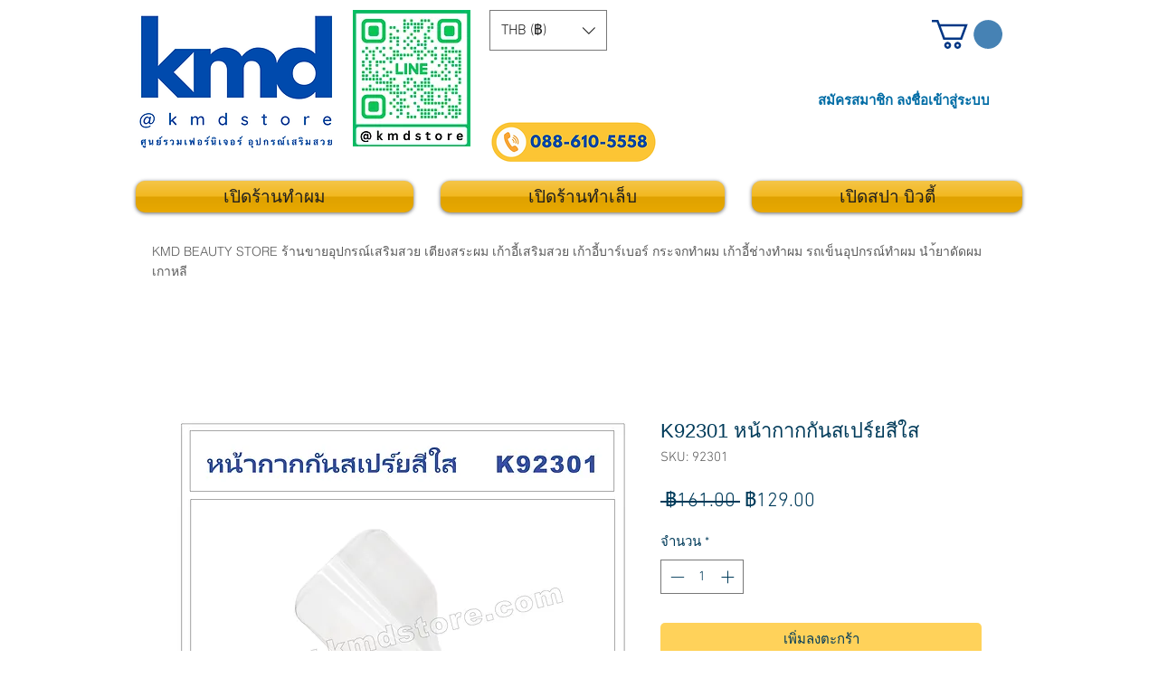

--- FILE ---
content_type: application/javascript; charset=utf-8
request_url: https://blockify.synctrack.io/api/file/rigorously-script.js?instanceId=743efd4c-ee72-4605-945f-3b230d25718a
body_size: 77
content:
;(function () {
        const isAppActive = true;
        const instanceId = '743efd4c-ee72-4605-945f-3b230d25718a';
        const isShowOverlay = false;
       (()=>{window.blockifyChecking=!0;var e=!!isShowOverlay||["cb689120-8423-4387-b007-4b77da6880f5","a2c2b46e-caa9-4100-985f-f4630eabc6a8","87a8aad9-8da2-40e9-94cb-4600347b1850","9f400b69-2c1a-4c26-8f45-a920c928bcfa"].includes(instanceId);if(isAppActive){var n=function(){if(!document.getElementById("blockifyOverlay")){var e,n=document.createElement("div");n.id="blockifyOverlay",n.style.position="fixed",n.style.width="100vw",n.style.height="100vh",n.style.top=0,n.style.left=0,n.style.backgroundColor="transparent",n.style.zIndex="9999",n.style.display="block",null===(e=document.body)||void 0===e||e.appendChild(n)}},t=function(){var e=document.getElementById("blockifyOverlay");e&&e.remove()},c=function(){e&&window.blockifyChecking&&n();var c=new MutationObserver(function(){window.blockifyChecking?(e&&n(),window.blockifyisPressEsc&&!document.getElementById("blockifyOverlay")&&e&&n()):(c.disconnect(),t())});document.body&&c.observe(document.body,{childList:!0,subtree:!0}),window.blockifyChecking||(c.disconnect(),t())};"loading"===document.readyState?document.addEventListener("DOMContentLoaded",c):c()}})();})()